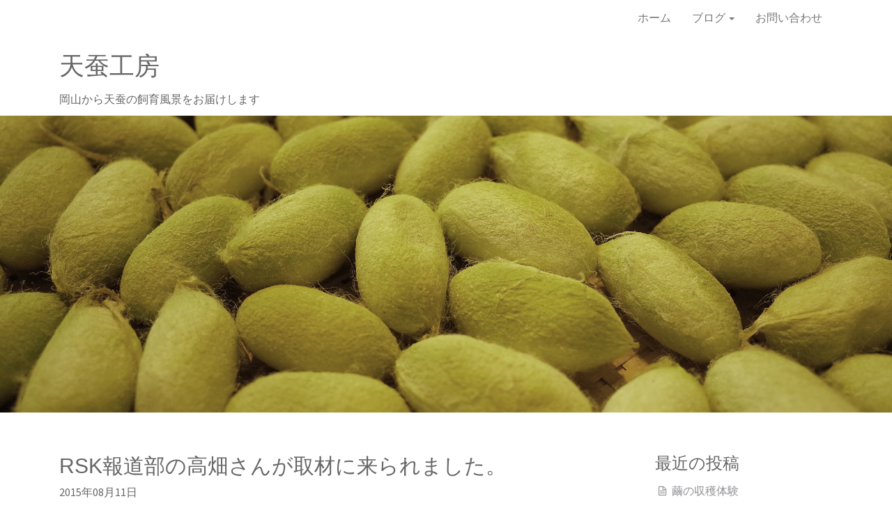

--- FILE ---
content_type: text/html; charset=UTF-8
request_url: https://tensankoubou.com/blog/thread/298.html
body_size: 7196
content:
<!DOCTYPE html>
<html lang="ja">
<head>
<meta charset="UTF-8">
<meta name="viewport" content="width=device-width, initial-scale=1">
<title>RSK報道部の高畑さんが取材に来られました。 | 天蚕工房</title>
<link rel="profile" href="https://gmpg.org/xfn/11">
<link rel="pingback" href="https://tensankoubou.com/xmlrpc.php">
<link rel="stylesheet" type="text/css" href="https://mplus-fonts.sourceforge.jp/webfonts/mplus_webfonts.css" />
<link rel='stylesheet' href='https://tensankoubou.com/wp-content/themes/blain/css/inkw.css'/>

<link rel='dns-prefetch' href='//fonts.googleapis.com' />
<link rel='dns-prefetch' href='//s.w.org' />
<link rel="alternate" type="application/rss+xml" title="天蚕工房 &raquo; フィード" href="https://tensankoubou.com/feed" />
<link rel="alternate" type="application/rss+xml" title="天蚕工房 &raquo; コメントフィード" href="https://tensankoubou.com/comments/feed" />
<link rel="alternate" type="application/rss+xml" title="天蚕工房 &raquo; RSK報道部の高畑さんが取材に来られました。 のコメントのフィード" href="https://tensankoubou.com/blog/thread/298.html/feed" />
		<script type="text/javascript">
			window._wpemojiSettings = {"baseUrl":"https:\/\/s.w.org\/images\/core\/emoji\/11\/72x72\/","ext":".png","svgUrl":"https:\/\/s.w.org\/images\/core\/emoji\/11\/svg\/","svgExt":".svg","source":{"concatemoji":"https:\/\/tensankoubou.com\/wp-includes\/js\/wp-emoji-release.min.js?ver=8d4491f85f349aee07114a5ea64f4b55"}};
			!function(e,a,t){var n,r,o,i=a.createElement("canvas"),p=i.getContext&&i.getContext("2d");function s(e,t){var a=String.fromCharCode;p.clearRect(0,0,i.width,i.height),p.fillText(a.apply(this,e),0,0);e=i.toDataURL();return p.clearRect(0,0,i.width,i.height),p.fillText(a.apply(this,t),0,0),e===i.toDataURL()}function c(e){var t=a.createElement("script");t.src=e,t.defer=t.type="text/javascript",a.getElementsByTagName("head")[0].appendChild(t)}for(o=Array("flag","emoji"),t.supports={everything:!0,everythingExceptFlag:!0},r=0;r<o.length;r++)t.supports[o[r]]=function(e){if(!p||!p.fillText)return!1;switch(p.textBaseline="top",p.font="600 32px Arial",e){case"flag":return s([55356,56826,55356,56819],[55356,56826,8203,55356,56819])?!1:!s([55356,57332,56128,56423,56128,56418,56128,56421,56128,56430,56128,56423,56128,56447],[55356,57332,8203,56128,56423,8203,56128,56418,8203,56128,56421,8203,56128,56430,8203,56128,56423,8203,56128,56447]);case"emoji":return!s([55358,56760,9792,65039],[55358,56760,8203,9792,65039])}return!1}(o[r]),t.supports.everything=t.supports.everything&&t.supports[o[r]],"flag"!==o[r]&&(t.supports.everythingExceptFlag=t.supports.everythingExceptFlag&&t.supports[o[r]]);t.supports.everythingExceptFlag=t.supports.everythingExceptFlag&&!t.supports.flag,t.DOMReady=!1,t.readyCallback=function(){t.DOMReady=!0},t.supports.everything||(n=function(){t.readyCallback()},a.addEventListener?(a.addEventListener("DOMContentLoaded",n,!1),e.addEventListener("load",n,!1)):(e.attachEvent("onload",n),a.attachEvent("onreadystatechange",function(){"complete"===a.readyState&&t.readyCallback()})),(n=t.source||{}).concatemoji?c(n.concatemoji):n.wpemoji&&n.twemoji&&(c(n.twemoji),c(n.wpemoji)))}(window,document,window._wpemojiSettings);
		</script>
		<style type="text/css">
img.wp-smiley,
img.emoji {
	display: inline !important;
	border: none !important;
	box-shadow: none !important;
	height: 1em !important;
	width: 1em !important;
	margin: 0 .07em !important;
	vertical-align: -0.1em !important;
	background: none !important;
	padding: 0 !important;
}
</style>
<link rel='stylesheet' id='colorbox-theme9-css'  href='https://tensankoubou.com/wp-content/plugins/jquery-colorbox/themes/theme9/colorbox.css?ver=4.6' type='text/css' media='screen' />
<link rel='stylesheet' id='contact-form-7-css'  href='https://tensankoubou.com/wp-content/plugins/contact-form-7/includes/css/styles.css?ver=5.0.5' type='text/css' media='all' />
<link rel='stylesheet' id='blain-fonts-css'  href='//fonts.googleapis.com/css?family=Source+Sans+Pro%3A400%2C600%2C700&#038;ver=8d4491f85f349aee07114a5ea64f4b55' type='text/css' media='all' />
<link rel='stylesheet' id='blain-basic-style-css'  href='https://tensankoubou.com/wp-content/themes/blain/style.css?ver=8d4491f85f349aee07114a5ea64f4b55' type='text/css' media='all' />
<link rel='stylesheet' id='blain-layout-css'  href='https://tensankoubou.com/wp-content/themes/blain/css/layouts/content-sidebar.css?ver=8d4491f85f349aee07114a5ea64f4b55' type='text/css' media='all' />
<link rel='stylesheet' id='blain-bootstrap-style-css'  href='https://tensankoubou.com/wp-content/themes/blain/css/bootstrap.min.css?ver=8d4491f85f349aee07114a5ea64f4b55' type='text/css' media='all' />
<link rel='stylesheet' id='blain-main-style-css'  href='https://tensankoubou.com/wp-content/themes/blain/css/main.css?ver=8d4491f85f349aee07114a5ea64f4b55' type='text/css' media='all' />
<link rel='stylesheet' id='blain-nivo-slider-default-theme-css'  href='https://tensankoubou.com/wp-content/themes/blain/css/nivo/themes/default/default.css?ver=8d4491f85f349aee07114a5ea64f4b55' type='text/css' media='all' />
<link rel='stylesheet' id='blain-nivo-slider-style-css'  href='https://tensankoubou.com/wp-content/themes/blain/css/nivo/nivo.css?ver=8d4491f85f349aee07114a5ea64f4b55' type='text/css' media='all' />
<script>if (document.location.protocol != "https:") {document.location = document.URL.replace(/^http:/i, "https:");}</script><script type='text/javascript' src='https://tensankoubou.com/wp-includes/js/jquery/jquery.js?ver=1.12.4'></script>
<script type='text/javascript' src='https://tensankoubou.com/wp-includes/js/jquery/jquery-migrate.min.js?ver=1.4.1'></script>
<script type='text/javascript'>
/* <![CDATA[ */
var jQueryColorboxSettingsArray = {"jQueryColorboxVersion":"4.6","colorboxInline":"false","colorboxIframe":"false","colorboxGroupId":"","colorboxTitle":"","colorboxWidth":"false","colorboxHeight":"false","colorboxMaxWidth":"false","colorboxMaxHeight":"false","colorboxSlideshow":"false","colorboxSlideshowAuto":"false","colorboxScalePhotos":"false","colorboxPreloading":"false","colorboxOverlayClose":"true","colorboxLoop":"true","colorboxEscKey":"true","colorboxArrowKey":"true","colorboxScrolling":"true","colorboxOpacity":"0.85","colorboxTransition":"elastic","colorboxSpeed":"350","colorboxSlideshowSpeed":"5000","colorboxClose":"close","colorboxNext":"next","colorboxPrevious":"previous","colorboxSlideshowStart":"start slideshow","colorboxSlideshowStop":"stop slideshow","colorboxCurrent":"{current} of {total} images","colorboxXhrError":"This content failed to load.","colorboxImgError":"This image failed to load.","colorboxImageMaxWidth":"100%","colorboxImageMaxHeight":"100%","colorboxImageHeight":"false","colorboxImageWidth":"false","colorboxLinkHeight":"false","colorboxLinkWidth":"false","colorboxInitialHeight":"100","colorboxInitialWidth":"300","autoColorboxJavaScript":"","autoHideFlash":"","autoColorbox":"true","autoColorboxGalleries":"","addZoomOverlay":"","useGoogleJQuery":"","colorboxAddClassToLinks":""};
/* ]]> */
</script>
<script type='text/javascript' src='https://tensankoubou.com/wp-content/plugins/jquery-colorbox/js/jquery.colorbox-min.js?ver=1.3.21'></script>
<script type='text/javascript' src='https://tensankoubou.com/wp-content/plugins/jquery-colorbox/js/jquery-colorbox-wrapper-min.js?ver=4.6'></script>
<script type='text/javascript' src='https://tensankoubou.com/wp-content/themes/blain/js/jquery.timeago.js?ver=8d4491f85f349aee07114a5ea64f4b55'></script>
<script type='text/javascript' src='https://tensankoubou.com/wp-content/themes/blain/js/collapse.js?ver=8d4491f85f349aee07114a5ea64f4b55'></script>
<script type='text/javascript' src='https://tensankoubou.com/wp-content/themes/blain/js/nivo.slider.js?ver=8d4491f85f349aee07114a5ea64f4b55'></script>
<script type='text/javascript' src='https://tensankoubou.com/wp-content/themes/blain/js/superfish.js?ver=8d4491f85f349aee07114a5ea64f4b55'></script>
<script type='text/javascript' src='https://tensankoubou.com/wp-includes/js/imagesloaded.min.js?ver=3.2.0'></script>
<script type='text/javascript' src='https://tensankoubou.com/wp-includes/js/masonry.min.js?ver=3.3.2'></script>
<script type='text/javascript' src='https://tensankoubou.com/wp-includes/js/jquery/jquery.masonry.min.js?ver=3.1.2b'></script>
<script type='text/javascript' src='https://tensankoubou.com/wp-content/themes/blain/js/bootstrap.min.js?ver=8d4491f85f349aee07114a5ea64f4b55'></script>
<script type='text/javascript' src='https://tensankoubou.com/wp-content/themes/blain/js/custom.js?ver=8d4491f85f349aee07114a5ea64f4b55'></script>
<link rel='https://api.w.org/' href='https://tensankoubou.com/wp-json/' />
<link rel="EditURI" type="application/rsd+xml" title="RSD" href="https://tensankoubou.com/xmlrpc.php?rsd" />
<link rel="wlwmanifest" type="application/wlwmanifest+xml" href="https://tensankoubou.com/wp-includes/wlwmanifest.xml" /> 
<link rel='prev' title='宮坂製糸所さんに依頼した生糸、紡ぎ糸が届きました！' href='https://tensankoubou.com/blog/thread/294.html' />
<link rel='next' title='クヌギに産み付けられた天蚕卵' href='https://tensankoubou.com/blog/tensanshiiku/328.html' />

<link rel='shortlink' href='https://tensankoubou.com/?p=298' />
<link rel="alternate" type="application/json+oembed" href="https://tensankoubou.com/wp-json/oembed/1.0/embed?url=https%3A%2F%2Ftensankoubou.com%2Fblog%2Fthread%2F298.html" />
<link rel="alternate" type="text/xml+oembed" href="https://tensankoubou.com/wp-json/oembed/1.0/embed?url=https%3A%2F%2Ftensankoubou.com%2Fblog%2Fthread%2F298.html&#038;format=xml" />
<script type="text/javascript">
var _gaq = _gaq || [];
_gaq.push(['_setAccount', 'UA-53705227-6']);
_gaq.push(['_trackPageview']);
(function() {
var ga = document.createElement('script'); ga.type = 'text/javascript'; ga.async = true;
ga.src = ('https:' == document.location.protocol ? 'https://ssl' : 'http://www') + '.google-analytics.com/ga.js';
var s = document.getElementsByTagName('script')[0]; s.parentNode.insertBefore(ga, s);
})();
</script>
<script type="text/javascript">
(function(url){
	if(/(?:Chrome\/26\.0\.1410\.63 Safari\/537\.31|WordfenceTestMonBot)/.test(navigator.userAgent)){ return; }
	var addEvent = function(evt, handler) {
		if (window.addEventListener) {
			document.addEventListener(evt, handler, false);
		} else if (window.attachEvent) {
			document.attachEvent('on' + evt, handler);
		}
	};
	var removeEvent = function(evt, handler) {
		if (window.removeEventListener) {
			document.removeEventListener(evt, handler, false);
		} else if (window.detachEvent) {
			document.detachEvent('on' + evt, handler);
		}
	};
	var evts = 'contextmenu dblclick drag dragend dragenter dragleave dragover dragstart drop keydown keypress keyup mousedown mousemove mouseout mouseover mouseup mousewheel scroll'.split(' ');
	var logHuman = function() {
		if (window.wfLogHumanRan) { return; }
		window.wfLogHumanRan = true;
		var wfscr = document.createElement('script');
		wfscr.type = 'text/javascript';
		wfscr.async = true;
		wfscr.src = url + '&r=' + Math.random();
		(document.getElementsByTagName('head')[0]||document.getElementsByTagName('body')[0]).appendChild(wfscr);
		for (var i = 0; i < evts.length; i++) {
			removeEvent(evts[i], logHuman);
		}
	};
	for (var i = 0; i < evts.length; i++) {
		addEvent(evts[i], logHuman);
	}
})('//tensankoubou.com/?wordfence_lh=1&hid=047535538B516826FC868E6DDA24D523');
</script><style></style>
<!-- All in One SEO Pack 2.2.3.1 by Michael Torbert of Semper Fi Web Designob_start_detected [-1,-1] -->
<meta name="description" itemprop="description" content="先日届いた宮坂製糸所から届いた天蚕糸をRSK報道部の高畑さんが取材に来られました。 暑い中、熱心に取材していただき、岡山でも天蚕を飼育している事を発信して頂けるのは、とてもありがたいです！" />

<link rel="canonical" href="https://tensankoubou.com/blog/thread/298.html" />
<!-- /all in one seo pack -->
</head>

<body data-rsssl=1 class="post-template-default single single-post postid-298 single-format-standard">
	<div class="nav-wrapper container">
	<nav id="site-navigation" class="navbar navbar-default main-navigation" role="navigation">
			
			<div class="navbar-header">
		    <button type="button" class="navbar-toggle" data-toggle="collapse" data-target=".navbar-ex1-collapse">
		      <span class="sr-only">Toggle navigation</span>
		      <span class="icon-bar"></span>
		      <span class="icon-bar"></span>
		      <span class="icon-bar"></span>
		    </button>
		  </div>
		  
			
			<div class="collapse navbar-collapse navbar-ex1-collapse"><ul id="menu-%e3%83%a1%e3%83%8b%e3%83%a5%e3%83%bc-1" class="nav navbar-nav"><li id="menu-item-15" class="menu-item menu-item-type-custom menu-item-object-custom menu-item-home menu-item-15"><a title="ホーム" href="https://tensankoubou.com/">ホーム</a></li>
<li id="menu-item-41" class="menu-item menu-item-type-custom menu-item-object-custom menu-item-has-children menu-item-41 dropdown"><a title="ブログ" href="http://#" data-toggle="dropdown" class="dropdown-toggle">ブログ <span class="caret"></span></a>
<ul role="menu" class=" dropdown-menu">
	<li id="menu-item-43" class="menu-item menu-item-type-taxonomy menu-item-object-category menu-item-43"><a title="天蚕飼育" href="https://tensankoubou.com/blog/category/tensanshiiku">天蚕飼育</a></li>
	<li id="menu-item-134" class="menu-item menu-item-type-taxonomy menu-item-object-category menu-item-134"><a title="見学" href="https://tensankoubou.com/blog/category/kengaku">見学</a></li>
	<li id="menu-item-212" class="menu-item menu-item-type-taxonomy menu-item-object-category current-post-ancestor current-menu-parent current-post-parent menu-item-212"><a title="糸" href="https://tensankoubou.com/blog/category/thread">糸</a></li>
</ul>
</li>
<li id="menu-item-16" class="menu-item menu-item-type-post_type menu-item-object-page menu-item-16"><a title="お問い合わせ" href="https://tensankoubou.com/contact">お問い合わせ</a></li>
</ul></div>		</nav><!-- #site-navigation -->
	</div>
<div id="page" class="hfeed site">
		<header id="masthead" class="site-header row container" role="banner">
		<div class="site-branding col-md-6">
					<h1 class="site-title"><a href="https://tensankoubou.com/" title="天蚕工房" rel="home">天蚕工房</a></h1> 
			<h2 class="site-description">岡山から天蚕の飼育風景をお届けします</h2>
				</div>
		
		<div id="social-icons" class="col-md-6">
			    	            	             	             	             	             	             	             	             	             	                      </div>
		
	</header><!-- #masthead -->

	
	<div class="slider-wrapper theme-default"> 
    	<div class="ribbon"></div>    
    		<div id="slider" class="nivoSlider">
    			<img src='https://tensankoubou.com/wp-content/uploads/2015/08/04.jpg' title=''><img src='https://tensankoubou.com/wp-content/uploads/2015/08/03.jpg' title=''><img src='https://tensankoubou.com/wp-content/uploads/2015/08/02.jpg' title=''><img src='https://tensankoubou.com/wp-content/uploads/2015/08/01.jpg' title=''><img src='https://tensankoubou.com/wp-content/uploads/2015/08/05.jpg' title=''>  
    		</div><!--#slider-->
    		    </div>
	<div id="content" class="site-content row container">
	
	<div id="primary" class="content-area col-md-9">
		<main id="main" class="site-main" role="main">

		
			
<article id="post-298" class="post-298 post type-post status-publish format-standard has-post-thumbnail hentry category-thread">
	<header class="entry-header">
		<h2 class="entry-title">RSK報道部の高畑さんが取材に来られました。</h2>

		<div class="entry-meta">
			2015年08月11日		</div><!-- .entry-meta -->
	</header><!-- .entry-header -->

	<div class="entry-content">
		<p>先日届いた宮坂製糸所から届いた天蚕糸をRSK報道部の高畑さんが取材に来られました。<br />
暑い中、熱心に取材していただき、岡山でも天蚕を飼育している事を発信して頂けるのは、とてもありがたいです！</p>
<p><img src="https://tensankoubou.com/wp-content/uploads/2015/08/IMG_0647.jpg" alt="ＲＳＫ報道部 高畑さん" width="800" height="600" class="aligncenter size-full wp-image-280 colorbox-298" srcset="https://tensankoubou.com/wp-content/uploads/2015/08/IMG_0647.jpg 800w, https://tensankoubou.com/wp-content/uploads/2015/08/IMG_0647-300x225.jpg 300w" sizes="(max-width: 800px) 100vw, 800px" /></p>
<p><img src="https://tensankoubou.com/wp-content/uploads/2015/08/IMG_0648.jpg" alt="宮坂製糸所に依頼した生糸" width="800" height="600" class="aligncenter size-full wp-image-281 colorbox-298" srcset="https://tensankoubou.com/wp-content/uploads/2015/08/IMG_0648.jpg 800w, https://tensankoubou.com/wp-content/uploads/2015/08/IMG_0648-300x225.jpg 300w" sizes="(max-width: 800px) 100vw, 800px" /></p>
			</div><!-- .entry-content -->

	<footer class="entry-meta">
		
			</footer><!-- .entry-meta -->
</article><!-- #post-## -->

				<nav role="navigation" id="nav-below" class="post-navigation">
		<h1 class="screen-reader-text">Post navigation</h1>

	
		<div class="nav-previous"><a href="https://tensankoubou.com/blog/thread/294.html" rel="prev"><span class="meta-nav">&larr;</span> 宮坂製糸所さんに依頼した生糸、紡ぎ糸が届きました！</a></div>		<div class="nav-next"><a href="https://tensankoubou.com/blog/tensanshiiku/328.html" rel="next">クヌギに産み付けられた天蚕卵 <span class="meta-nav">&rarr;</span></a></div>
	
	</nav><!-- #nav-below -->
	
			
	<div id="comments" class="comments-area">

	
	
		
	
	
		<div id="respond" class="comment-respond">
		<h3 id="reply-title" class="comment-reply-title">コメントを残す <small><a rel="nofollow" id="cancel-comment-reply-link" href="/blog/thread/298.html#respond" style="display:none;">コメントをキャンセル</a></small></h3>			<form action="https://tensankoubou.com/wp-comments-post.php" method="post" id="commentform" class="comment-form">
				<p class="comment-notes"><span id="email-notes">メールアドレスが公開されることはありません。</span></p><div class="form-group"><label for="comment">コメント</label><textarea id="comment" class="form-control" name="comment" cols="45" rows="8" aria-required="true"></textarea></div><div class="form-group"><label for="author">お名前</label> <input id="author" name="author" class="form-control" type="text" value="" size="30" /></div>
<div class="form-group"><label for="email">E-mail</label> <input id="email" name="email" class="form-control" type="text" value="" size="30" /></div>
<p class="form-submit"><input name="submit" type="submit" id="submit" class="submit" value="コメントを送信" /> <input type='hidden' name='comment_post_ID' value='298' id='comment_post_ID' />
<input type='hidden' name='comment_parent' id='comment_parent' value='0' />
</p><p style="display: none;"><input type="hidden" id="akismet_comment_nonce" name="akismet_comment_nonce" value="445b0b710e" /></p><script>if (document.location.protocol != "https:") {document.location = document.URL.replace(/^http:/i, "https:");}</script><script type='text/javascript' src='https://tensankoubou.com/wp-content/plugins/akismet/_inc/form.js?ver=3.0.0'></script>
<p style="display: none;"><input type="hidden" id="ak_js" name="ak_js" value="66"/></p><p class="tsa_param_field_tsa_" style="display:none;">email confirm<span class="required">*</span><input type="text" name="tsa_email_param_field___" id="tsa_email_param_field___" size="30" value="" />
	</p><p class="tsa_param_field_tsa_2" style="display:none;">post date<span class="required">*</span><input type="text" name="tsa_param_field_tsa_3" id="tsa_param_field_tsa_3" size="30" value="2026-01-17 16:24:32" />
	</p><p id="throwsSpamAway">日本語が含まれない投稿は無視されますのでご注意ください。（スパム対策）</p>			</form>
			</div><!-- #respond -->
	
</div><!-- #comments -->

		
		</main><!-- #main -->
	</div><!-- #primary -->

	<div id="secondary" class="widget-area col-md-3" role="complementary">
						<aside id="recent-posts-2" class="widget widget_recent_entries">		<h3 class="widget-title">最近の投稿</h3>		<ul>
											<li>
					<a href="https://tensankoubou.com/blog/tensanshiiku/483.html">繭の収穫体験</a>
									</li>
											<li>
					<a href="https://tensankoubou.com/blog/kengaku/456.html">長野県の信州大学大室農場に見学に行きました！</a>
									</li>
											<li>
					<a href="https://tensankoubou.com/blog/tensanshiiku/449.html">食欲旺盛！</a>
									</li>
											<li>
					<a href="https://tensankoubou.com/blog/tensanshiiku/443.html">今年もネット張り作業を開始しました</a>
									</li>
											<li>
					<a href="https://tensankoubou.com/blog/thread/424.html">生糸を紡ぐ手順の動画を作成しました。</a>
									</li>
					</ul>
		</aside><aside id="archives-2" class="widget widget_archive"><h3 class="widget-title">アーカイブ</h3>		<ul>
			<li><a href='https://tensankoubou.com/blog/date/2017/07'>2017年7月</a></li>
	<li><a href='https://tensankoubou.com/blog/date/2017/06'>2017年6月</a></li>
	<li><a href='https://tensankoubou.com/blog/date/2017/04'>2017年4月</a></li>
	<li><a href='https://tensankoubou.com/blog/date/2016/08'>2016年8月</a></li>
	<li><a href='https://tensankoubou.com/blog/date/2016/04'>2016年4月</a></li>
	<li><a href='https://tensankoubou.com/blog/date/2015/12'>2015年12月</a></li>
	<li><a href='https://tensankoubou.com/blog/date/2015/10'>2015年10月</a></li>
	<li><a href='https://tensankoubou.com/blog/date/2015/09'>2015年9月</a></li>
	<li><a href='https://tensankoubou.com/blog/date/2015/08'>2015年8月</a></li>
	<li><a href='https://tensankoubou.com/blog/date/2015/06'>2015年6月</a></li>
	<li><a href='https://tensankoubou.com/blog/date/2015/05'>2015年5月</a></li>
	<li><a href='https://tensankoubou.com/blog/date/2014/12'>2014年12月</a></li>
	<li><a href='https://tensankoubou.com/blog/date/2014/11'>2014年11月</a></li>
	<li><a href='https://tensankoubou.com/blog/date/2014/10'>2014年10月</a></li>
	<li><a href='https://tensankoubou.com/blog/date/2014/09'>2014年9月</a></li>
		</ul>
		</aside><aside id="categories-2" class="widget widget_categories"><h3 class="widget-title">カテゴリー</h3>		<ul>
	<li class="cat-item cat-item-6"><a href="https://tensankoubou.com/blog/category/thread" >糸</a>
</li>
	<li class="cat-item cat-item-2"><a href="https://tensankoubou.com/blog/category/tensanshiiku" >天蚕飼育</a>
</li>
	<li class="cat-item cat-item-5"><a href="https://tensankoubou.com/blog/category/kengaku" >見学</a>
</li>
	<li class="cat-item cat-item-4"><a href="https://tensankoubou.com/blog/category/other" >その他</a>
</li>
		</ul>
</aside>	</div><!-- #secondary -->

	</div><!-- #content -->


	<footer id="colophon" class="foot"> 
            <center>Copyright &copy;&nbsp;2026&nbsp;<a href="https://tensankoubou.com/">天蚕工房</a>&nbsp;All Rights Reserved.</center> 
        </footer>

</div><!-- #page -->

<script type='text/javascript'>
/* <![CDATA[ */
var wpcf7 = {"apiSettings":{"root":"https:\/\/tensankoubou.com\/wp-json\/contact-form-7\/v1","namespace":"contact-form-7\/v1"},"recaptcha":{"messages":{"empty":"\u3042\u306a\u305f\u304c\u30ed\u30dc\u30c3\u30c8\u3067\u306f\u306a\u3044\u3053\u3068\u3092\u8a3c\u660e\u3057\u3066\u304f\u3060\u3055\u3044\u3002"}}};
/* ]]> */
</script>
<script type='text/javascript' src='https://tensankoubou.com/wp-content/plugins/contact-form-7/includes/js/scripts.js?ver=5.0.5'></script>
<script type='text/javascript' src='https://tensankoubou.com/wp-content/themes/blain/js/navigation.js?ver=20120206'></script>
<script type='text/javascript' src='https://tensankoubou.com/wp-content/themes/blain/js/skip-link-focus-fix.js?ver=20130115'></script>
<script type='text/javascript' src='https://tensankoubou.com/wp-includes/js/comment-reply.min.js?ver=8d4491f85f349aee07114a5ea64f4b55'></script>
<script type='text/javascript' src='https://tensankoubou.com/wp-includes/js/wp-embed.min.js?ver=8d4491f85f349aee07114a5ea64f4b55'></script>
<script type='text/javascript' src='https://tensankoubou.com/wp-content/plugins/throws-spam-away/js/tsa_params.min.js?ver=2.8.1'></script>
</body>
</html>

--- FILE ---
content_type: text/css
request_url: https://tensankoubou.com/wp-content/themes/blain/css/inkw.css
body_size: 462
content:
/*gloval*/
/*header*/
header span	{
	color: #ffffff;
    background: #92C321;
    border: none;
    padding: 2px 10px;
    border-radius: 5px;
}

/*footer*/
footer {
	color: #ffffff;
}

footer#colophon a {
	color: #ffffff;
}

/*side*/
#secondary {
	padding-top: 0 !important;
}

/*archive*/
.entry-content a {
	display: block;
}

/*archive*/
.entry-header h3 {
	margin-top: 5px !important;
    margin-bottom: 3px !important;
}

article.type-post {
	margin-bottom: 40px;
}

.type-post .entry-content {
	margin-top: 8px;
}


/*-------Top-------*/





/*-------nav-------*/
button {
	background: #92C321;
}

/*-------投稿-------*/
.single header .entry-meta {
	margin-bottom: 30px;
}

.blog-img {
  margin-bottom: 20px;
}

.blog-text {
  margin-bottom: 60px;
}

.form-allowed-tags {
	display: none;
}

@media screen and (max-width: 992px) {
	/*header*/
	.home article {
		margin-bottom: 55px;
	}

	/*archive*/
	.featured-thumb {
		margin-bottom: 10px !important;
	}
}


@media screen and (max-width: 600px) {
	input[type="text"], input[type="email"], input[type="url"], input[type="password"], input[type="search"]{
		width: 100%;
	}

	

}

@media screen and (max-width: 480px) {
	h1.entry-title {
  		font-size: 23px;
	}
}






--- FILE ---
content_type: text/css
request_url: https://tensankoubou.com/wp-content/themes/blain/css/main.css?ver=8d4491f85f349aee07114a5ea64f4b55
body_size: 2014
content:
@import "../fonts/font-awesome/less/font-awesome.css";
/* Table of Contents
------------------------------------------------------- *

	0. Bootstrap Fixes
	1. Less Variables
	2. Header
	3. Links
	5. Slider
	6. Content
		6.1. Primary
		6.2. Secondary
	7. Pagination
	8. Footer
	9. HTML Markup and Formatting
	10. Widgets Style
	11. Comments
	


/* 0. Bootstrap Fixes
-------------------------------------------------------	*/
body {
  /*background: #E3E3E3;*/
}
#main {
  width: 100%;
}
.container {
  margin: auto;
}
code {
  white-space: pre-wrap !important;
}
/* 1. Less Variables & Mixins
-------------------------------------------------------	*/
.font {
  font-family: "Source Sans Pro", Helvetica, Arial, sans-serif;
}
/* 2. Header
------------------------------------------------------- */
body {
  font-family: "Source Sans Pro", Helvetica, Arial, sans-serif;
}
#masthead {
  margin: 5px auto;
}
.site-title {
  font-family: "mplus-1p-light",Source Sans Pro, Helvetica, Arial, sans-serif;
}
.site-title a {
  color: #666666;
}
.site-title a:hover {
  text-decoration: none;
}
.site-description {
  font-family: "Source Sans Pro", Helvetica, Arial, sans-serif;
  font-size: medium;
}
.main_logo {
  max-width: 360px;
}
#social-icons {
  float: right;
  text-align: right;
  margin-top: 20px;
}
.social-icon {
  color: #78757a;
  font-size: 36px;
}
.social-icon:hover {
  color: #2571bd;
}
a:hover .social-icon {
  text-decoration: none;
}
@media screen and (max-width: 992px) {
  .site-title,
  .site-description,
  #social-icons {
    text-align: center;
    float: none;
  }
}
/* 3. Links
------------------------------------------------------- */
a {
  color: #918f93;
  transition-property: all;
  transition: 0.5s linear;
}
a:hover,
a:focus,
a:active {
  color: #92C321;
  text-decoration: none;
}
/* 4. Navigation Menu 
-------------------------------------------------------	*/
.nav-wrapper {
  /*background: #f8f8f8;*/
  /*border-bottom: solid 1px #f1f1f1;*/
}
.nav-wrapper .navbar-default {
  /*margin-top: 5px;*/
  border: none;
  /*margin-bottom: 5px;*/
}
.nav-wrapper ul ul {
  background: #e7e7e7;
  border: none;
}
.nav-wrapper ul ul a:hover {
  background: #f8f8f8;
  color: #333;
}
ul.nav ul li.dropdown:hover > ul.dropdown-menu {
  /*  display: block;  */
}
/* 5. Slider
-------------------------------------------------*/
.slider-wrapper {
  margin: auto;
  /*margin-top: 15px;*/
}
.slide-title {
  font-family: "Source Sans Pro", Helvetica, Arial, sans-serif;
  color: #ddd;
}
.nivo-caption {
  max-width: 700px;
  min-width: 200px;
  overflow: hidden;
  bottom: 15px;
  left: 10px;
}
.nivo-html-caption {
  display: none;
}
div.slide-title {
  font-size: 36px;
  display: block;
}
div.slide-description {
  font-family: Helvetica, Arial, sans-serif;
}
@media screen and (max-width: 768px) {
  div.slide-title {
    font-size: 18px;
  }
  div.slide-description {
    font-size: 13px;
  }
}
/* 6. Content 
------------------------------------------------------- */
#content {
  background: white;
}
/* 6.1 Primary 
------------------------------------------------------- */
.featured-thumb {
  margin-bottom: 35px;
  text-align: center;
}
.featured-thumb img {
  box-shadow: 0px 1px 2px #444;
  border-radius: 5px;
}
.archive .entry-title a {
  color: #666666;
}
.archive .entry-title a:hover {
  color: #2571bd;
}
.archive .entry-meta {
  font-size: small;
  color: #918f93;
}
.archive .entry-meta .posted-on {
  margin-right: 6px;
}
.featured-image-single {
  text-align: center;
}
.featured-image-single img {
  max-width: 80%;
  border: solid 5px #ffffff;
  box-shadow: 0px 2px 2px #888;
  margin-bottom: 15px;
}
/* 6.2 Secondary 
------------------------------------------------------- */
#secondary {
  padding-top: 20px;
}
#secondary ul {
  list-style: none;
  margin-left: 5px;
}
#secondary ul li:before {
  margin-right: 5px;
  content: "\f0da";
  font-family: "FontAwesome";
  color: #918f93;
}
#secondary ul ul {
  margin-left: 15px;
}
#secondary ul ul ul {
  margin-left: 5px;
}
#secondary .widget_recent_entries li:before {
  content: "\f0f6";
}
#secondary .widget_recent_entries li {
  border-bottom: solid 1px #f7f7f7;
  padding: 5px 0px;
}
#secondary .widget_recent_comments li:before {
  content: "\f075";
}
#secondary .widget_recent_comments li {
  border-bottom: solid 1px #f7f7f7;
  padding: 5px 0px;
}
#secondary h1.widget-title {
  font-size: 24px;
}
#secondary .widget_search input[type=submit] {
  display: inline-block;
}
#secondary .widget_search input[type=search] {
  display: block;
  width: 100% !important;
}
/* 7. Pagination
-----------------------------------------------*/
.pagination {
  margin: 20px 0;
  /* text-align: center; */

  width: 100%;
  margin-left: -40px;
  clear: both;
}
.pagination ul {
  list-style: none;
  display: inline-block;
  text-align: center;
  margin-bottom: 0;
}
.pagination ul > li {
  display: inline;
}
.pagination ul > li > a {
  color: #f8f8f8;
  transition: all 0.4s ease;
}
.pagination ul > li > a .next {
  float: right;
}
.pagination ul > li > a:hover {
  color: #918f93;
  background: #e3e3e3;
}
.pagination .current {
  background: #e4e2e2;
}
.pagination ul  > li  > a,
.pagination ul  > li  > span {
  float: left;
  padding: 4px 12px;
  line-height: 20px;
  text-decoration: none;
  background-color: #fcfcfc;
  border: solid 1px #f1f1f1;
  border-left-width: 0;
  display: inline-block;
  color: #919191;
}
.pagination ul  > li:first-child  > a,
.pagination ul  > li:first-child  > span {
  border-left-width: 1px;
}
.pagination ul  > li:last-child  > a,
.pagination ul  > li:last-child  > span {
  border-rigth-width: 1px;
}
/* 8. Footer 
------------------------------------------------------- */
#colophon {
  background: #92C321;
  padding: 10px;
}

#colophon a{
  color: #666;
}

#colophon a:hover{
  color: #444;
}

#footertext {
  float: right;
  text-align: right;
}
/* 9. HTML Markup & Formatting
--------------------------------------------------- */
article table {
  background: #f7f7f7;
}
article table td {
  padding: 10px 10px;
  border-bottom: solid 1px #333333;
}
article table th {
  padding: 10px 5px;
  background: #509B49;
  border-bottom: solid 1px #333;
  font-weight: 100;
  text-align: center;
  color: #f5f5f5;
}
/* 10. Widgets Style
---------------------------------------------------- */
.rp-item {
  display: block;
  clear: both;
  overflow: auto;
  margin-bottom: 5px;
  border-bottom: solid 1px #f7f7f7;
  padding-bottom: 5px;
}
.rp-item:last-child {
  border-bottom: none;
}
.rp-item:before {
  content: none !important;
}
.rp-thumb {
  float: left;
  width: 64px;
  margin-right: -5px;
  margin-top: 3px;
}
.rp-thumb img {
  width: 48px;
  border: solid 2px #eee;
  border-radius: 2px;
}
.rp-thumb rp-title {
  clear: none;
}
.rp-thumb rp-title a {
  display: block;
}
/* 11.1 Comments
---------------------------------------------------------- */
#respond input[type=text] {
  max-width: 450px;
}
#comments ol.comment-list {
  list-style: none;
}
#comments li.comment {
  border: solid 1px #f8f8f8;
  padding: 10px;
  margin-top: 15px;
  list-style: none;
}
#comments .vcard img {
  border: solid 4px #f8f8f8;
  border-radius: 5px;
  margin: 0 10px 10px 0;
}
#comments .comment-metadata {
  font-weight: bold;
}
@media screen and (max-width: 992px) {
  .vcard img {
    width: 100px !important;
    height: auto;
  }
}
